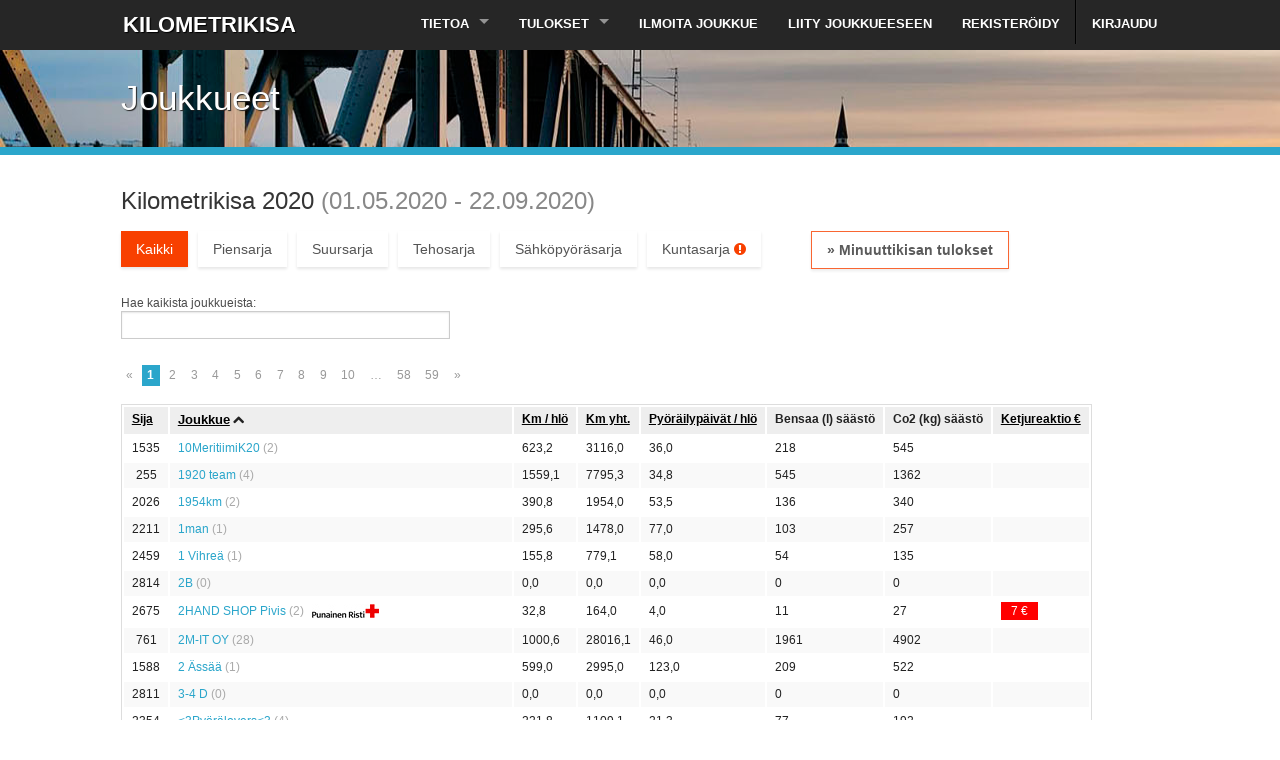

--- FILE ---
content_type: text/html; charset=utf-8
request_url: https://www.kilometrikisa.fi/contests/kilometrikisa-2020/teams/?page=1
body_size: 8578
content:
<!DOCTYPE html>
<!--[if IE 8]>
<html class="no-js lt-ie9" lang="fi"> <![endif]-->
<!--[if gt IE 8]><!-->
<html class="no-js" lang="fi"> <!--<![endif]-->

<head>
    <!-- Google tag (gtag.js) -->
<script data-cookiecategory="analytics" async src="https://www.googletagmanager.com/gtag/js?id=G-TJC8PY7S0X"></script>
<script data-cookiecategory="analytics">
  window.dataLayer = window.dataLayer || [];
  function gtag(){dataLayer.push(arguments);}
  gtag('js', new Date());
  gtag('config', 'G-TJC8PY7S0X');
</script>
	<meta charset="utf-8"/>
	<meta name="viewport" content="width=device-width, initial-scale=1.0"/>
    <meta property="og:description" content="Kilometrikisa on yritysten, työyhteisöjen, osastojen, yhdistysten, seurojen tai minkä tahansa joukkueiden välinen leikkimielinen kilpailu." />
    <meta property="og:image" content="https://www.kilometrikisa.fi/static/images/kmkisa/kmkisa-og-talvi-1200x630.jpg" />
    <meta property="og:site_name" content="www.kilometrikisa.fi" />
    <meta property="og:title" content="Ilmoittaudu Kilometrikisaan!" />
    <meta property="og:type" content="website" />
    <meta property="og:url" content="https://www.kilometrikisa.fi/contests/kilometrikisa-2020/teams/?page=1" />
	<title>Joukkueet | Kilometrikisa</title>
	
	<link rel="stylesheet" href="/static/css/foundation.min.css" media="all"/>
	<link rel="stylesheet" href="/static/css/font-awesome.min.css" media="screen">
	<!--[if IE 7]>
	<link rel="stylesheet" href="/static/css/font-awesome-ie7.min.css">
	<![endif]-->
	<link rel="stylesheet" href="/static/css/animate-custom.css" media="screen"/>
    <link rel="stylesheet" type="text/css" href="https://cdn.jsdelivr.net/gh/orestbida/cookieconsent@v2.8.9/dist/cookieconsent.css" />
	<link rel="stylesheet" href="/static/css/style.css?v=2025w" media="all"/>
	<script src="/static/js/vendor/custom.modernizr.js"></script>
	<!-- Le HTML5 shim, for IE6-8 support of HTML5 elements -->
	<!--[if lt IE 9]>
	<script src="//html5shim.googlecode.com/svn/trunk/html5.js"></script>
	<link rel="stylesheet" href="/static/css/ie8-hack.css">
	<![endif]-->
	<script src="//ajax.googleapis.com/ajax/libs/jquery/1.10.2/jquery.min.js"></script>
	<script>
		window.jQuery || document.write('<script src="/static/js/vendor/jquery.js"><\/script>')
	</script>
	<script src="/static/js/kmkisa/kmkisa.js"></script>
	
    <script src="https://cdn.jsdelivr.net/gh/orestbida/cookieconsent@v2.8.9/dist/cookieconsent.js"></script>
    
</head>
<body class="cc_kmkisa">
    <script defer src="/static/js/kmkisa/cookieconsent.min.js"></script>
	<header id="header">
		<div class="row">
			<nav class="top-bar">
				<ul class="title-area">
					<li class="name">
						<h1><a href="/" class="logo"><span>KILOMETRIKISA</span></a></h1>
					</li>
					<li class="toggle-topbar"><a href="#"><i class="icon-reorder"></i></a></li>
				</ul>
				<section class="top-bar-section">
					<ul class="right">
						<li class="has-dropdown"><a href="#">Tietoa</a>
							<ul class="dropdown">
								<li><label>Kilometrikisa</label></li>
                                <li><a href="/about/">Perustietoa</a></li>
								<li><a href="/faq/">Usein kysytyt kysymykset</a></li>
								<li><a href="/prizes/">Palkinnot ja arvonnat</a></li>
								<li><a href="/rules/">Säännöt ja ohjeet</a></li>
                                <li><a href="/diplomas/">Diplomit</a></li>
                                <li><a href="/ketjureaktio/">Ketjureaktio</a></li>
                                <!--- <li><a href="/futishaaste/">Futishaaste</a></li>-->
							</ul>
						</li>

						<li class="has-dropdown"><a href="#">Tulokset</a>
						    <ul class="dropdown">
                                <li><a href="/contests/talvikilometrikisa-2026/teams/">Talvikilometrikisa 2026</a></li>
                                <li><a href="/contests/kilometrikisa-2025/teams/">Kilometrikisa 2025</a></li>
						        <li><a href="/contests/talvikilometrikisa-2025/teams/">Talvikilometrikisa 2025</a></li>
                                <li><a href="/contests/kilometrikisa-2024/teams/">Kilometrikisa 2024</a></li>
                                <li><a href="/contests/talvikilometrikisa-2024/teams/">Talvikilometrikisa 2024</a></li>

                                <li class="divider"></li>
                                <li class="has-dropdown not-click"><a style="color: #999" href="#">Tulokset 2014–2022</a>
							    <ul class="dropdown">
                                    <li><a href="/contests/kilometrikisa-2023/teams/">Kilometrikisa 2023</a></li>
                                    <li><a href="/contests/talvikilometrikisa-2023/teams/">Talvikilometrikisa 2023</a></li>
                                    <li><a href="/contests/kilometrikisa-2022/teams/">Kilometrikisa 2022</a></li>
                                    <li><a href="/contests/talvikilometrikisa-2022/teams/">Talvikilometrikisa 2022</a></li>
                                    <li><a href="/contests/kilometrikisa-2021/teams/">Kilometrikisa 2021</a></li>
                                    <li><a href="/contests/talvikilometrikisa-2021/teams/">Talvikilometrikisa 2021</a></li>
                                    <li><a href="/contests/kilometrikisa-2020/teams/">Kilometrikisa 2020</a></li>
                                    <li><a href="/contests/talvikilometrikisa-2020/teams/">Talvikilometrikisa 2020</a></li>
							    	<li><a href="/contests/kilometrikisa-2019/teams/">Kilometrikisa 2019</a></li>
                                    <li><a href="/contests/talvikilometrikisa-2019/teams/">Talvikilometrikisa 2019</a></li>
                                    <li><a href="/contests/kilometrikisa-2018/teams/">Kilometrikisa 2018</a></li>
                                    <li><a href="/contests/talvikilometrikisa-2018/teams/">Talvikilometrikisa 2018</a></li>
                                    <li><a href="/contests/kilometrikisa-2017/teams/">Kilometrikisa 2017</a></li>
                                    <li><a href="/contests/talvikilometrikisa-2017/teams/">Talvikilometrikisa 2017</a></li>
                                    <li><a href="/contests/kilometrikisa-2016/teams/">Kilometrikisa 2016</a></li>
                                    <li><a href="/contests/talvikilometrikisa-2016/teams/">Talvikilometrikisa 2016</a></li>
                                    <li><a href="/contests/kilometrikisa-2015/teams/">Kilometrikisa 2015</a></li>
                                    <li><a href="/contests/talvikilometrikisa-2015/teams/">Talvikilometrikisa 2015</a></li>
                                    <li><a href="/contests/kilometrikisa-2014/teams/">Kilometrikisa 2014</a></li>
                                    <li><a href="/contests/talvikilometrikisa-2014/teams/">Talvikilometrikisa 2014</a></li>
							    </ul>
							</ul>
						</li>

						<li><a href="/teams/register/">Ilmoita joukkue</a></li>
                        <li><a href="/teams/join/">Liity joukkueeseen</a></li>
                        
                            <li><a href="/accounts/register/">Rekisteröidy</a></li>
                        
						<li class="divider"></li>

						
							<li><a href="/accounts/login/">Kirjaudu</a></li>
						


					</ul>
				</section>
			</nav>
		</div>
	</header>
	<!-- End: Header -->

	

<div class="page-title winter">
	<div class="row">
		<div class="small-12 large-8 column">
			<h1 class="animated flipInX"> Joukkueet</h1>
		</div>
	</div>
</div>



<!-- Start: page content -->


	
        
        
        
        
		

        
    

	
	

		<script type="text/javascript">

			var series_urls = [];
			series_urls[1] = '/contests/kilometrikisa-2020/teams/small/';
			series_urls[2] = '/contests/kilometrikisa-2020/teams/large/';
			series_urls[3] = '/contests/kilometrikisa-2020/teams/power/';
            series_urls[4] = '/contests/kilometrikisa-2020/teams/electric/';

			$(document).ready(function() {

				

				$('#team-search').autocomplete({
					serviceUrl: '/teams/json-search/43/',
					minChars: 2,
					deferRequestBy: 250,
					onSelect: function (suggestion) {
                        
                            window.location = series_urls[suggestion.data.series] + '?page=' + suggestion.data.page + '&hl=' + suggestion.data.rank;
                        
					}
				});

			});
		</script>


	<section class="row" id="teams">
		<div class="small-12 large-12 large-centered column">

		<h3>Kilometrikisa 2020 <span class="contest-date">(01.05.2020 &dash; 22.09.2020)</span></h3>

	    
			<ul id="team-series" class="clearfix team-series">
				<li class="active"><a href="/contests/kilometrikisa-2020/teams/">Kaikki</a></li>
                <li class=""><a href="/contests/kilometrikisa-2020/teams/small/">Piensarja</a></li>
                <li class=""><a href="/contests/kilometrikisa-2020/teams/large/">Suursarja</a></li>
                <li class=""><a href="/contests/kilometrikisa-2020/teams/power/">Tehosarja</a></li>
				
					<li class=""><a href="/contests/kilometrikisa-2020/teams/electric/">Sähköpyöräsarja</a></li>
				
				
					<li class=""><a href="/contests/kilometrikisa-2020/municipalities/">Kuntasarja <i style="color: #F84000;" class="icon-exclamation-sign"></i></a></li>
				
                
				
					<li><a class="contest" href="/contests/kilometrikisa-2020/minuuttikisa/teams/">&raquo; Minuuttikisan tulokset</a></li>
				
			</ul>

		

		
			<div class="row">
				<div class="small-12 large-4 columns">
					<label for="team-search">
                        
                            Hae kaikista joukkueista:
                        
                    </label>
					<input type="text" name="team-search" id="team-search">
				</div>
			</div>
			<br>
		

		
			<ul class="pagination">
  <li class="arrow unavailable"><a href="">&laquo;</a></li>
  
  
        <li class="current"><a  href="?page=1">1</a></li>
  
        <li><a  href="?page=2">2</a></li>
  
        <li><a  href="?page=3">3</a></li>
  
        <li><a  href="?page=4">4</a></li>
  
        <li><a  href="?page=5">5</a></li>
  
        <li><a  href="?page=6">6</a></li>
  
        <li><a  href="?page=7">7</a></li>
  
        <li><a  href="?page=8">8</a></li>
  
        <li><a  href="?page=9">9</a></li>
  
        <li><a  href="?page=10">10</a></li>
  
  
  <li class="unavailable"><a href="">&hellip;</a></li>
    
      <li><a href="?page=58">58</a></li>
    
      <li><a href="?page=59">59</a></li>
    
  
  <li class="arrow"><a href="?page=2">&raquo;</a></li>
</ul>

		

		

			

			<table class="result-table">
				<thead>
				<tr>
					
					<th><a class="result-list-header" href="?sort=rank&order=desc">Sija</a> </th>
					<th><a class="result-list-header sort-selected" href="?sort=name&order=desc">Joukkue</a> <i class="icon-chevron-up"></i></th>
					<th><a class="result-list-header" href="?sort=km-avg-person&order=desc">Km / hlö</a> </th>
					<th><a class="result-list-header" href="?sort=km-total&order=desc">Km yht.</a> </th>
					<th><a class="result-list-header" href="?sort=active-days&order=desc">Pyöräily&shy;päivät / hlö</a> </th>
					
						<th>Bensaa (l) säästö</th>
						<th>Co2 (kg) säästö</th>
					
					
						<th><a class="result-list-header" href="?sort=ketjureaktio">Ketju&shy;reaktio &euro;</a> </th>
					
				</tr>
				</thead>
				<tbody>
				
					<tr>
						
						<td class="aligncenter">
							
								
									1535
								
							
						</td>
						<td>
                            
							    <a href="/teams/10meritiimik20/kilometrikisa-2020/">10MeritiimiK20</a>
                            
							<span class="lightgray">
								
									(2)
								
							</span>

							

							
						</td>
						<td>623,2</td>
						<td>3116,0</td>
						<td>36,0 <!--(25 %)--></td>
						
							<td>218</td>
							<td>545</td>
						
						
							<td>
                                
                                    
                                
							</td>
						
					</tr>
				
					<tr>
						
						<td class="aligncenter">
							
								
									255
								
							
						</td>
						<td>
                            
							    <a href="/teams/1920-team/kilometrikisa-2020/">1920 team</a>
                            
							<span class="lightgray">
								
									(4)
								
							</span>

							

							
						</td>
						<td>1559,1</td>
						<td>7795,3</td>
						<td>34,8 <!--(24 %)--></td>
						
							<td>545</td>
							<td>1362</td>
						
						
							<td>
                                
                                    
                                
							</td>
						
					</tr>
				
					<tr>
						
						<td class="aligncenter">
							
								
									2026
								
							
						</td>
						<td>
                            
							    <a href="/teams/1954km/kilometrikisa-2020/">1954km</a>
                            
							<span class="lightgray">
								
									(2)
								
							</span>

							

							
						</td>
						<td>390,8</td>
						<td>1954,0</td>
						<td>53,5 <!--(37 %)--></td>
						
							<td>136</td>
							<td>340</td>
						
						
							<td>
                                
                                    
                                
							</td>
						
					</tr>
				
					<tr>
						
						<td class="aligncenter">
							
								
									2211
								
							
						</td>
						<td>
                            
							    <a href="/teams/1man/kilometrikisa-2020/">1man</a>
                            
							<span class="lightgray">
								
									(1)
								
							</span>

							

							
						</td>
						<td>295,6</td>
						<td>1478,0</td>
						<td>77,0 <!--(53 %)--></td>
						
							<td>103</td>
							<td>257</td>
						
						
							<td>
                                
                                    
                                
							</td>
						
					</tr>
				
					<tr>
						
						<td class="aligncenter">
							
								
									2459
								
							
						</td>
						<td>
                            
							    <a href="/teams/1-vihrea/kilometrikisa-2020/">1 Vihreä</a>
                            
							<span class="lightgray">
								
									(1)
								
							</span>

							

							
						</td>
						<td>155,8</td>
						<td>779,1</td>
						<td>58,0 <!--(40 %)--></td>
						
							<td>54</td>
							<td>135</td>
						
						
							<td>
                                
                                    
                                
							</td>
						
					</tr>
				
					<tr>
						
						<td class="aligncenter">
							
								
									2814
								
							
						</td>
						<td>
                            
							    <a href="/teams/2b/kilometrikisa-2020/">2B</a>
                            
							<span class="lightgray">
								
									(0)
								
							</span>

							

							
						</td>
						<td>0,0</td>
						<td>0,0</td>
						<td>0,0 <!--(0 %)--></td>
						
							<td>0</td>
							<td>0</td>
						
						
							<td>
                                
                                    
                                
							</td>
						
					</tr>
				
					<tr>
						
						<td class="aligncenter">
							
								
									2675
								
							
						</td>
						<td>
                            
							    <a href="/teams/2hand-shop-pivis/kilometrikisa-2020/">2HAND SHOP Pivis</a>
                            
							<span class="lightgray">
								
									(2)
								
							</span>

							

							
								<img alt="spr" style="margin-left: 5px; margin-bottom: 2px" src="/static/images/partners/spr-logo-small.jpg">
							
						</td>
						<td>32,8</td>
						<td>164,0</td>
						<td>4,0 <!--(3 %)--></td>
						
							<td>11</td>
							<td>27</td>
						
						
							<td>
                                
                                    
                                        <span style="background-color: red; color: white; padding: 2px 10px 2px 10px">
									        7 &euro;
                                        </span>
                                     
                                
							</td>
						
					</tr>
				
					<tr>
						
						<td class="aligncenter">
							
								
									761
								
							
						</td>
						<td>
                            
							    <a href="/teams/2m-it-oy/kilometrikisa-2020/">2M-IT OY</a>
                            
							<span class="lightgray">
								
									(28)
								
							</span>

							

							
						</td>
						<td>1000,6</td>
						<td>28016,1</td>
						<td>46,0 <!--(32 %)--></td>
						
							<td>1961</td>
							<td>4902</td>
						
						
							<td>
                                
                                    
                                
							</td>
						
					</tr>
				
					<tr>
						
						<td class="aligncenter">
							
								
									1588
								
							
						</td>
						<td>
                            
							    <a href="/teams/2-assaa/kilometrikisa-2020/">2 Ässää</a>
                            
							<span class="lightgray">
								
									(1)
								
							</span>

							

							
						</td>
						<td>599,0</td>
						<td>2995,0</td>
						<td>123,0 <!--(85 %)--></td>
						
							<td>209</td>
							<td>522</td>
						
						
							<td>
                                
                                    
                                
							</td>
						
					</tr>
				
					<tr>
						
						<td class="aligncenter">
							
								
									2811
								
							
						</td>
						<td>
                            
							    <a href="/teams/3-4-d/kilometrikisa-2020/">3-4 D</a>
                            
							<span class="lightgray">
								
									(0)
								
							</span>

							

							
						</td>
						<td>0,0</td>
						<td>0,0</td>
						<td>0,0 <!--(0 %)--></td>
						
							<td>0</td>
							<td>0</td>
						
						
							<td>
                                
                                    
                                
							</td>
						
					</tr>
				
					<tr>
						
						<td class="aligncenter">
							
								
									2354
								
							
						</td>
						<td>
                            
							    <a href="/teams/3pyoralovers3/kilometrikisa-2020/">&lt;3Pyörälovers&lt;3</a>
                            
							<span class="lightgray">
								
									(4)
								
							</span>

							

							
						</td>
						<td>221,8</td>
						<td>1109,1</td>
						<td>21,3 <!--(15 %)--></td>
						
							<td>77</td>
							<td>192</td>
						
						
							<td>
                                
                                    
                                
							</td>
						
					</tr>
				
					<tr>
						
						<td class="aligncenter">
							
								
									2228
								
							
						</td>
						<td>
                            
							    <a href="/teams/3assaa/kilometrikisa-2020/">3Ässää</a>
                            
							<span class="lightgray">
								
									(3)
								
							</span>

							

							
						</td>
						<td>287,0</td>
						<td>1435,0</td>
						<td>34,3 <!--(24 %)--></td>
						
							<td>100</td>
							<td>250</td>
						
						
							<td>
                                
                                    
                                
							</td>
						
					</tr>
				
					<tr>
						
						<td class="aligncenter">
							
								
									2800
								
							
						</td>
						<td>
                            
							    <a href="/teams/4m/kilometrikisa-2020/">4M</a>
                            
							<span class="lightgray">
								
									(0)
								
							</span>

							

							
						</td>
						<td>0,0</td>
						<td>0,0</td>
						<td>0,0 <!--(0 %)--></td>
						
							<td>0</td>
							<td>0</td>
						
						
							<td>
                                
                                    
                                
							</td>
						
					</tr>
				
					<tr>
						
						<td class="aligncenter">
							
								
									2832
								
							
						</td>
						<td>
                            
							    <a href="/teams/4t/kilometrikisa-2020/">4T</a>
                            
							<span class="lightgray">
								
									(0)
								
							</span>

							

							
						</td>
						<td>0,0</td>
						<td>0,0</td>
						<td>0,0 <!--(0 %)--></td>
						
							<td>0</td>
							<td>0</td>
						
						
							<td>
                                
                                    
                                
							</td>
						
					</tr>
				
					<tr>
						
						<td class="aligncenter">
							
								
									1421
								
							
						</td>
						<td>
                            
							    <a href="/teams/4vos/kilometrikisa-2020/">4VOS</a>
                            
							<span class="lightgray">
								
									(4)
								
							</span>

							

							
						</td>
						<td>677,4</td>
						<td>3387,0</td>
						<td>35,0 <!--(24 %)--></td>
						
							<td>237</td>
							<td>592</td>
						
						
							<td>
                                
                                    
                                
							</td>
						
					</tr>
				
					<tr>
						
						<td class="aligncenter">
							
								
									897
								
							
						</td>
						<td>
                            
							    <a href="/teams/51vipeltajat20/kilometrikisa-2020/">51vipeltäjät20</a>
                            
							<span class="lightgray">
								
									(18)
								
							</span>

							

							
						</td>
						<td>916,9</td>
						<td>16503,5</td>
						<td>36,9 <!--(26 %)--></td>
						
							<td>1155</td>
							<td>2887</td>
						
						
							<td>
                                
                                    
                                
							</td>
						
					</tr>
				
					<tr>
						
						<td class="aligncenter">
							
								
									2118
								
							
						</td>
						<td>
                            
							    <a href="/teams/82-pinnaa/kilometrikisa-2020/">82 Pinnaa</a>
                            
							<span class="lightgray">
								
									(1)
								
							</span>

							

							
						</td>
						<td>338,6</td>
						<td>1693,0</td>
						<td>91,0 <!--(63 %)--></td>
						
							<td>118</td>
							<td>295</td>
						
						
							<td>
                                
                                    
                                
							</td>
						
					</tr>
				
					<tr>
						
						<td class="aligncenter">
							
								
									2289
								
							
						</td>
						<td>
                            
							    <a href="/teams/96400/kilometrikisa-2020/">96400</a>
                            
							<span class="lightgray">
								
									(2)
								
							</span>

							

							
								<img alt="spr" style="margin-left: 5px; margin-bottom: 2px" src="/static/images/partners/spr-logo-small.jpg">
							
						</td>
						<td>250,2</td>
						<td>1251,0</td>
						<td>20,5 <!--(14 %)--></td>
						
							<td>87</td>
							<td>217</td>
						
						
							<td>
                                
                                    
                                        <span style="background-color: red; color: white; padding: 2px 10px 2px 10px">
									        50 &euro;
                                        </span>
                                     
                                
							</td>
						
					</tr>
				
					<tr>
						
						<td class="aligncenter">
							
								
									633
								
							
						</td>
						<td>
                            
							    <a href="/teams/9solutions-oy/kilometrikisa-2020/">9Solutions Oy</a>
                            
							<span class="lightgray">
								
									(10)
								
							</span>

							

							
						</td>
						<td>1078,6</td>
						<td>10785,7</td>
						<td>44,9 <!--(31 %)--></td>
						
							<td>754</td>
							<td>1885</td>
						
						
							<td>
                                
                                    
                                
							</td>
						
					</tr>
				
					<tr>
						
						<td class="aligncenter">
							
								
									1725
								
							
						</td>
						<td>
                            
							    <a href="/teams/aaa-ladyt/kilometrikisa-2020/">AAA Ladyt</a>
                            
							<span class="lightgray">
								
									(7)
								
							</span>

							

							
						</td>
						<td>535,2</td>
						<td>3746,6</td>
						<td>24,4 <!--(17 %)--></td>
						
							<td>262</td>
							<td>655</td>
						
						
							<td>
                                
                                    
                                
							</td>
						
					</tr>
				
					<tr>
						
						<td class="aligncenter">
							
								
									1796
								
							
						</td>
						<td>
                            
							    <a href="/teams/aallon-polkijat/kilometrikisa-2020/">Aallon Polkijat</a>
                            
							<span class="lightgray">
								
									(26)
								
							</span>

							

							
						</td>
						<td>499,1</td>
						<td>12976,8</td>
						<td>24,4 <!--(17 %)--></td>
						
							<td>908</td>
							<td>2270</td>
						
						
							<td>
                                
                                    
                                
							</td>
						
					</tr>
				
					<tr>
						
						<td class="aligncenter">
							
								
									201
								
							
						</td>
						<td>
                            
							    <a href="/teams/aallon-pyorailykerho-aalto-cycling-club/kilometrikisa-2020/">Aallon pyöräilykerho (Aalto Cycling Club)</a>
                            
							<span class="lightgray">
								
									(14)
								
							</span>

							

							
						</td>
						<td>1706,5</td>
						<td>23890,7</td>
						<td>53,3 <!--(37 %)--></td>
						
							<td>1672</td>
							<td>4180</td>
						
						
							<td>
                                
                                    
                                
							</td>
						
					</tr>
				
					<tr>
						
						<td class="aligncenter">
							
								
									1206
								
							
						</td>
						<td>
                            
							    <a href="/teams/aalto-acoustics-lab/kilometrikisa-2020/">Aalto Acoustics Lab</a>
                            
							<span class="lightgray">
								
									(6)
								
							</span>

							

							
						</td>
						<td>771,0</td>
						<td>4626,3</td>
						<td>40,5 <!--(28 %)--></td>
						
							<td>323</td>
							<td>807</td>
						
						
							<td>
                                
                                    
                                
							</td>
						
					</tr>
				
					<tr>
						
						<td class="aligncenter">
							
								
									250
								
							
						</td>
						<td>
                            
							    <a href="/teams/aalto-biz-bikers/kilometrikisa-2020/">Aalto BIZ Bikers</a>
                            
							<span class="lightgray">
								
									(12)
								
							</span>

							

							
						</td>
						<td>1568,5</td>
						<td>18822,3</td>
						<td>50,3 <!--(35 %)--></td>
						
							<td>1317</td>
							<td>3292</td>
						
						
							<td>
                                
                                    
                                
							</td>
						
					</tr>
				
					<tr>
						
						<td class="aligncenter">
							
								
									743
								
							
						</td>
						<td>
                            
							    <a href="/teams/aalto-cre/kilometrikisa-2020/">Aalto CRE</a>
                            
							<span class="lightgray">
								
									(6)
								
							</span>

							

							
						</td>
						<td>1010,5</td>
						<td>6062,8</td>
						<td>47,2 <!--(33 %)--></td>
						
							<td>424</td>
							<td>1060</td>
						
						
							<td>
                                
                                    
                                
							</td>
						
					</tr>
				
					<tr>
						
						<td class="aligncenter">
							
								
									963
								
							
						</td>
						<td>
                            
							    <a href="/teams/aalto-university-computer-science/kilometrikisa-2020/">Aalto University, Computer Science</a>
                            
							<span class="lightgray">
								
									(12)
								
							</span>

							

							
						</td>
						<td>884,8</td>
						<td>10617,7</td>
						<td>43,4 <!--(30 %)--></td>
						
							<td>743</td>
							<td>1857</td>
						
						
							<td>
                                
                                    
                                
							</td>
						
					</tr>
				
					<tr>
						
						<td class="aligncenter">
							
								
									304
								
							
						</td>
						<td>
                            
							    <a href="/teams/aalto-yliopiston-otapolkijat/kilometrikisa-2020/">Aalto-yliopiston Otapolkijat</a>
                            
							<span class="lightgray">
								
									(6)
								
							</span>

							

							
						</td>
						<td>1451,1</td>
						<td>8706,8</td>
						<td>75,8 <!--(53 %)--></td>
						
							<td>609</td>
							<td>1522</td>
						
						
							<td>
                                
                                    
                                
							</td>
						
					</tr>
				
					<tr>
						
						<td class="aligncenter">
							
								
									487
								
							
						</td>
						<td>
                            
							    <a href="/teams/aava-mobile-oy/kilometrikisa-2020/">Aava Mobile Oy</a>
                            
							<span class="lightgray">
								
									(13)
								
							</span>

							

							
						</td>
						<td>1200,0</td>
						<td>15599,5</td>
						<td>49,1 <!--(34 %)--></td>
						
							<td>1091</td>
							<td>2727</td>
						
						
							<td>
                                
                                    
                                
							</td>
						
					</tr>
				
					<tr>
						
						<td class="aligncenter">
							
								
									2580
								
							
						</td>
						<td>
                            
							    <a href="/teams/aavasaksan-kisa-ry/kilometrikisa-2020/">Aavasaksan Kisa ry.</a>
                            
							<span class="lightgray">
								
									(2)
								
							</span>

							

							
						</td>
						<td>85,4</td>
						<td>427,2</td>
						<td>32,5 <!--(23 %)--></td>
						
							<td>29</td>
							<td>72</td>
						
						
							<td>
                                
                                    
                                
							</td>
						
					</tr>
				
					<tr>
						
						<td class="aligncenter">
							
								
									826
								
							
						</td>
						<td>
                            
							    <a href="/teams/ab-ahaggblom-oy/kilometrikisa-2020/">Ab A.Häggblom Oy</a>
                            
							<span class="lightgray">
								
									(11)
								
							</span>

							

							
						</td>
						<td>959,0</td>
						<td>10549,4</td>
						<td>43,6 <!--(30 %)--></td>
						
							<td>738</td>
							<td>1845</td>
						
						
							<td>
                                
                                    
                                
							</td>
						
					</tr>
				
					<tr>
						
						<td class="aligncenter">
							
								
									307
								
							
						</td>
						<td>
                            
							    <a href="/teams/abb-oy-motors-and-generators/kilometrikisa-2020/">ABB Oy Motors and Generators</a>
                            
							<span class="lightgray">
								
									(11)
								
							</span>

							

							
						</td>
						<td>1445,9</td>
						<td>15905,2</td>
						<td>50,5 <!--(35 %)--></td>
						
							<td>1113</td>
							<td>2782</td>
						
						
							<td>
                                
                                    
                                
							</td>
						
					</tr>
				
					<tr>
						
						<td class="aligncenter">
							
								
									2875
								
							
						</td>
						<td>
                            
							    <a href="/teams/abe-lk/kilometrikisa-2020/">ABE-LK</a>
                            
							<span class="lightgray">
								
									(0)
								
							</span>

							

							
						</td>
						<td>0,0</td>
						<td>0,0</td>
						<td>0,0 <!--(0 %)--></td>
						
							<td>0</td>
							<td>0</td>
						
						
							<td>
                                
                                    
                                
							</td>
						
					</tr>
				
					<tr>
						
						<td class="aligncenter">
							
								
									1209
								
							
						</td>
						<td>
                            
							    <a href="/teams/abloy/kilometrikisa-2020/">ABLOY</a>
                            
							<span class="lightgray">
								
									(60)
								
							</span>

							

							
								<img alt="spr" style="margin-left: 5px; margin-bottom: 2px" src="/static/images/partners/spr-logo-small.jpg">
							
						</td>
						<td>769,2</td>
						<td>46152,0</td>
						<td>46,1 <!--(32 %)--></td>
						
							<td>3230</td>
							<td>8075</td>
						
						
							<td>
                                
                                    
                                        <span style="background-color: red; color: white; padding: 2px 10px 2px 10px">
									        1846 &euro;
                                        </span>
                                     
                                
							</td>
						
					</tr>
				
					<tr>
						
						<td class="aligncenter">
							
								
									112
								
							
						</td>
						<td>
                            
							    <a href="/teams/accenture-fast-bikers-for-success-afbs/kilometrikisa-2020/">Accenture - Fast Bikers for Success (AFBS)</a>
                            
							<span class="lightgray">
								
									(4)
								
							</span>

							

							
								<img alt="spr" style="margin-left: 5px; margin-bottom: 2px" src="/static/images/partners/spr-logo-small.jpg">
							
						</td>
						<td>2098,4</td>
						<td>10491,8</td>
						<td>63,3 <!--(44 %)--></td>
						
							<td>734</td>
							<td>1835</td>
						
						
							<td>
                                
                                    
                                        <span style="background-color: red; color: white; padding: 2px 10px 2px 10px">
									        420 &euro;
                                        </span>
                                     
                                
							</td>
						
					</tr>
				
					<tr>
						
						<td class="aligncenter">
							
								
									1359
								
							
						</td>
						<td>
                            
							    <a href="/teams/accenture-finland/kilometrikisa-2020/">Accenture - Finland</a>
                            
							<span class="lightgray">
								
									(10)
								
							</span>

							

							
								<img alt="spr" style="margin-left: 5px; margin-bottom: 2px" src="/static/images/partners/spr-logo-small.jpg">
							
						</td>
						<td>705,9</td>
						<td>7059,3</td>
						<td>25,4 <!--(18 %)--></td>
						
							<td>494</td>
							<td>1235</td>
						
						
							<td>
                                
                                    
                                        <span style="background-color: red; color: white; padding: 2px 10px 2px 10px">
									        282 &euro;
                                        </span>
                                     
                                
							</td>
						
					</tr>
				
					<tr>
						
						<td class="aligncenter">
							
								
									2030
								
							
						</td>
						<td>
                            
							    <a href="/teams/accenture-finnish-pension-cyclers/kilometrikisa-2020/">Accenture - Finnish Pension Cyclers</a>
                            
							<span class="lightgray">
								
									(26)
								
							</span>

							

							
								<img alt="spr" style="margin-left: 5px; margin-bottom: 2px" src="/static/images/partners/spr-logo-small.jpg">
							
						</td>
						<td>388,6</td>
						<td>10103,0</td>
						<td>21,9 <!--(15 %)--></td>
						
							<td>707</td>
							<td>1767</td>
						
						
							<td>
                                
                                    
                                        <span style="background-color: red; color: white; padding: 2px 10px 2px 10px">
									        404 &euro;
                                        </span>
                                     
                                
							</td>
						
					</tr>
				
					<tr>
						
						<td class="aligncenter">
							
								
									1665
								
							
						</td>
						<td>
                            
							    <a href="/teams/accenture-fjord/kilometrikisa-2020/">Accenture – Fjord</a>
                            
							<span class="lightgray">
								
									(6)
								
							</span>

							

							
								<img alt="spr" style="margin-left: 5px; margin-bottom: 2px" src="/static/images/partners/spr-logo-small.jpg">
							
						</td>
						<td>568,9</td>
						<td>3413,3</td>
						<td>23,7 <!--(16 %)--></td>
						
							<td>238</td>
							<td>595</td>
						
						
							<td>
                                
                                    
                                        <span style="background-color: red; color: white; padding: 2px 10px 2px 10px">
									        137 &euro;
                                        </span>
                                     
                                
							</td>
						
					</tr>
				
					<tr>
						
						<td class="aligncenter">
							
								
									1817
								
							
						</td>
						<td>
                            
							    <a href="/teams/accenture-hps-on-wheels/kilometrikisa-2020/">Accenture - H&amp;PS on Wheels</a>
                            
							<span class="lightgray">
								
									(7)
								
							</span>

							

							
								<img alt="spr" style="margin-left: 5px; margin-bottom: 2px" src="/static/images/partners/spr-logo-small.jpg">
							
						</td>
						<td>490,1</td>
						<td>3430,7</td>
						<td>22,3 <!--(15 %)--></td>
						
							<td>240</td>
							<td>600</td>
						
						
							<td>
                                
                                    
                                        <span style="background-color: red; color: white; padding: 2px 10px 2px 10px">
									        137 &euro;
                                        </span>
                                     
                                
							</td>
						
					</tr>
				
					<tr>
						
						<td class="aligncenter">
							
								
									2657
								
							
						</td>
						<td>
                            
							    <a href="/teams/accenture-hr-team/kilometrikisa-2020/">Accenture HR team</a>
                            
							<span class="lightgray">
								
									(1)
								
							</span>

							

							
								<img alt="spr" style="margin-left: 5px; margin-bottom: 2px" src="/static/images/partners/spr-logo-small.jpg">
							
						</td>
						<td>38,2</td>
						<td>191,0</td>
						<td>32,0 <!--(22 %)--></td>
						
							<td>13</td>
							<td>32</td>
						
						
							<td>
                                
                                    
                                        <span style="background-color: red; color: white; padding: 2px 10px 2px 10px">
									        8 &euro;
                                        </span>
                                     
                                
							</td>
						
					</tr>
				
					<tr>
						
						<td class="aligncenter">
							
								
									2095
								
							
						</td>
						<td>
                            
							    <a href="/teams/accenture-raitin-rullaajat-2020/kilometrikisa-2020/">Accenture - Raitin Rullaajat 2020</a>
                            
							<span class="lightgray">
								
									(8)
								
							</span>

							

							
								<img alt="spr" style="margin-left: 5px; margin-bottom: 2px" src="/static/images/partners/spr-logo-small.jpg">
							
						</td>
						<td>354,9</td>
						<td>2838,9</td>
						<td>21,3 <!--(15 %)--></td>
						
							<td>198</td>
							<td>495</td>
						
						
							<td>
                                
                                    
                                        <span style="background-color: red; color: white; padding: 2px 10px 2px 10px">
									        114 &euro;
                                        </span>
                                     
                                
							</td>
						
					</tr>
				
					<tr>
						
						<td class="aligncenter">
							
								
									1375
								
							
						</td>
						<td>
                            
							    <a href="/teams/accenture-sap-finland/kilometrikisa-2020/">Accenture - SAP Finland</a>
                            
							<span class="lightgray">
								
									(11)
								
							</span>

							

							
								<img alt="spr" style="margin-left: 5px; margin-bottom: 2px" src="/static/images/partners/spr-logo-small.jpg">
							
						</td>
						<td>699,0</td>
						<td>7689,4</td>
						<td>44,8 <!--(31 %)--></td>
						
							<td>538</td>
							<td>1345</td>
						
						
							<td>
                                
                                    
                                        <span style="background-color: red; color: white; padding: 2px 10px 2px 10px">
									        308 &euro;
                                        </span>
                                     
                                
							</td>
						
					</tr>
				
					<tr>
						
						<td class="aligncenter">
							
								
									2109
								
							
						</td>
						<td>
                            
							    <a href="/teams/accenture-sc-value-architects/kilometrikisa-2020/">Accenture - S&amp;C Value Architects</a>
                            
							<span class="lightgray">
								
									(7)
								
							</span>

							

							
								<img alt="spr" style="margin-left: 5px; margin-bottom: 2px" src="/static/images/partners/spr-logo-small.jpg">
							
						</td>
						<td>342,1</td>
						<td>2394,7</td>
						<td>17,6 <!--(12 %)--></td>
						
							<td>167</td>
							<td>417</td>
						
						
							<td>
                                
                                    
                                        <span style="background-color: red; color: white; padding: 2px 10px 2px 10px">
									        96 &euro;
                                        </span>
                                     
                                
							</td>
						
					</tr>
				
					<tr>
						
						<td class="aligncenter">
							
								
									1566
								
							
						</td>
						<td>
                            
							    <a href="/teams/accenture-tampere/kilometrikisa-2020/">Accenture - Tampere</a>
                            
							<span class="lightgray">
								
									(26)
								
							</span>

							

							
								<img alt="spr" style="margin-left: 5px; margin-bottom: 2px" src="/static/images/partners/spr-logo-small.jpg">
							
						</td>
						<td>608,4</td>
						<td>15818,4</td>
						<td>35,0 <!--(24 %)--></td>
						
							<td>1107</td>
							<td>2767</td>
						
						
							<td>
                                
                                    
                                        <span style="background-color: red; color: white; padding: 2px 10px 2px 10px">
									        633 &euro;
                                        </span>
                                     
                                
							</td>
						
					</tr>
				
					<tr>
						
						<td class="aligncenter">
							
								
									1001
								
							
						</td>
						<td>
                            
							    <a href="/teams/accenture-tyomatkatempo/kilometrikisa-2020/">Accenture - Työmatkatempo</a>
                            
							<span class="lightgray">
								
									(7)
								
							</span>

							

							
								<img alt="spr" style="margin-left: 5px; margin-bottom: 2px" src="/static/images/partners/spr-logo-small.jpg">
							
						</td>
						<td>866,0</td>
						<td>6061,8</td>
						<td>40,7 <!--(28 %)--></td>
						
							<td>424</td>
							<td>1060</td>
						
						
							<td>
                                
                                    
                                        <span style="background-color: red; color: white; padding: 2px 10px 2px 10px">
									        242 &euro;
                                        </span>
                                     
                                
							</td>
						
					</tr>
				
					<tr>
						
						<td class="aligncenter">
							
								
									1369
								
							
						</td>
						<td>
                            
							    <a href="/teams/accountor2020/kilometrikisa-2020/">Accountor2020</a>
                            
							<span class="lightgray">
								
									(48)
								
							</span>

							

							
						</td>
						<td>701,9</td>
						<td>33691,1</td>
						<td>38,6 <!--(27 %)--></td>
						
							<td>2358</td>
							<td>5895</td>
						
						
							<td>
                                
                                    
                                
							</td>
						
					</tr>
				
					<tr>
						
						<td class="aligncenter">
							
								
									1778
								
							
						</td>
						<td>
                            
							    <a href="/teams/accountor-finago/kilometrikisa-2020/">Accountor Finago</a>
                            
							<span class="lightgray">
								
									(15)
								
							</span>

							

							
						</td>
						<td>508,5</td>
						<td>7628,0</td>
						<td>28,5 <!--(20 %)--></td>
						
							<td>533</td>
							<td>1332</td>
						
						
							<td>
                                
                                    
                                
							</td>
						
					</tr>
				
					<tr>
						
						<td class="aligncenter">
							
								
									2123
								
							
						</td>
						<td>
                            
							    <a href="/teams/acelvia/kilometrikisa-2020/">Acelvia</a>
                            
							<span class="lightgray">
								
									(3)
								
							</span>

							

							
								<img alt="spr" style="margin-left: 5px; margin-bottom: 2px" src="/static/images/partners/spr-logo-small.jpg">
							
						</td>
						<td>337,9</td>
						<td>1689,5</td>
						<td>29,7 <!--(21 %)--></td>
						
							<td>118</td>
							<td>295</td>
						
						
							<td>
                                
                                    
                                        <span style="background-color: red; color: white; padding: 2px 10px 2px 10px">
									        68 &euro;
                                        </span>
                                     
                                
							</td>
						
					</tr>
				
					<tr>
						
						<td class="aligncenter">
							
								
									2290
								
							
						</td>
						<td>
                            
							    <a href="/teams/adafy/kilometrikisa-2020/">Adafy</a>
                            
							<span class="lightgray">
								
									(3)
								
							</span>

							

							
						</td>
						<td>250,0</td>
						<td>1250,2</td>
						<td>25,7 <!--(18 %)--></td>
						
							<td>87</td>
							<td>217</td>
						
						
							<td>
                                
                                    
                                
							</td>
						
					</tr>
				
					<tr>
						
						<td class="aligncenter">
							
								
									1716
								
							
						</td>
						<td>
                            
							    <a href="/teams/aditron-fillaritiimi/kilometrikisa-2020/">Aditron Fillaritiimi</a>
                            
							<span class="lightgray">
								
									(15)
								
							</span>

							

							
						</td>
						<td>540,3</td>
						<td>8105,0</td>
						<td>21,5 <!--(15 %)--></td>
						
							<td>567</td>
							<td>1417</td>
						
						
							<td>
                                
                                    
                                
							</td>
						
					</tr>
				
					<tr>
						
						<td class="aligncenter">
							
								
									2253
								
							
						</td>
						<td>
                            
							    <a href="/teams/admicom-oy-vantaa/kilometrikisa-2020/">Admicom Oy / Vantaa</a>
                            
							<span class="lightgray">
								
									(4)
								
							</span>

							

							
						</td>
						<td>274,4</td>
						<td>1372,0</td>
						<td>12,5 <!--(9 %)--></td>
						
							<td>96</td>
							<td>240</td>
						
						
							<td>
                                
                                    
                                
							</td>
						
					</tr>
				
				</tbody>
			</table>
		



		</div>
	</section>


<!-- End: page content -->


	<!-- Start:Footer-->
	<footer>

		<div class="row widgets-block">

			<div class="small-12 large-4 column widget">
                <a href="https://www.facebook.com/profile.php?id=100057257688241"><img src="/static/images/kmkisa/kmkisa-fb-page-kesa.jpg"></a>
			</div>

			<div class="small-12 large-4 column widget">
				<h4 class="title">Tietoja</h4>
				<p>
					Kilometrikisa on kaikille osallistujille maksuton ja sen järjestäjä on
                    <em><a style="text-decoration: underline" href="http://www.poljin.fi" target="_blank">Pyöräilykuntien verkosto ry</a></em>.
				</p>

				<p>
					Palvelua koskeviin yhteydenottoihin vastaa <br>
					Pyöräilykuntien verkosto ry.<br>
					<i class="icon-envelope"></i> <a style="text-decoration: underline" href="/feedback/">Yhteydenottolomake</a>
					<br><br>
                    <a style="text-decoration: underline" href="#" data-cc="c-settings">Hallitse evästeitäsi</a> | <a style="text-decoration: underline" href="/privacy/">Tietosuojaseloste</a>
                    <br><br>
				</p>
			</div>

			<div class="small-12 large-4 column widget text-center"></div>
		</div>

		<div id="social-links" class="aligncenter">
			<a href="" class="up-arrow"><i class="icon-angle-up"></i></a>

			<div class="copyrights">
				&copy; 2014–2026 <a href="http://www.poljin.fi" target="_blank">Pyöräilykuntien verkosto ry</a>.
			</div>

		</div>

	</footer>
	<!-- End:Footer-->
</div>
<!-- End: Wrapper -->


<script src="/static/js/foundation.min.js"></script>
<script src="/static/js/vendor/jquery.prettyPhoto.js"></script>
<script src="/static/js/custom.js"></script>

<script>
	$(document).foundation();


	(function trackOutbounds() {

		var hitCallbackHandler = function (url, win) {
			if (win) {
				window.open(url, win);
			} else {
				window.location.href = url;
			}
		};

		var addEvent = function (el, eventName, handler) {

			if (el.addEventListener) {
				el.addEventListener(eventName, handler);
			} else {
				el.attachEvent('on' + eventName, function () {
					handler.call(el);
				});
			}
		};

		if (document.getElementsByTagName) {
			var el = document.getElementsByTagName('a');
			var getDomain = document.domain.split('.').reverse()[1] + '.' + document.domain.split('.').reverse()[0];
			for (var i = 0; i < el.length; i++) {
				var href = (typeof(el[i].getAttribute('href')) == 'string') ? el[i].getAttribute('href') : '';
				var myDomain = href.match(getDomain);

				if ((href.match(/^(https?:|\/\/)/i) && !myDomain) || href.match(/^mailto\:/i)) {
					addEvent(el[i], 'click', function (e) {
						var url = this.getAttribute('href'),
							win = (typeof(this.getAttribute('target')) == 'string') ? this.getAttribute('target') : '';

						console.log("add event", url);
						ga('send', 'event', 'outbound', 'click', url,
							{'hitCallback': hitCallbackHandler(url, win)},
							{'nonInteraction': 1}
						);
						e.preventDefault();
					});
				}
			}
		}
	})();
</script>


	<script type='text/javascript' src='/static/js/vendor/jquery.autocomplete.min.js'></script>


<div id="mainModal" class="reveal-modal medium"></div>

</body>
</html>
